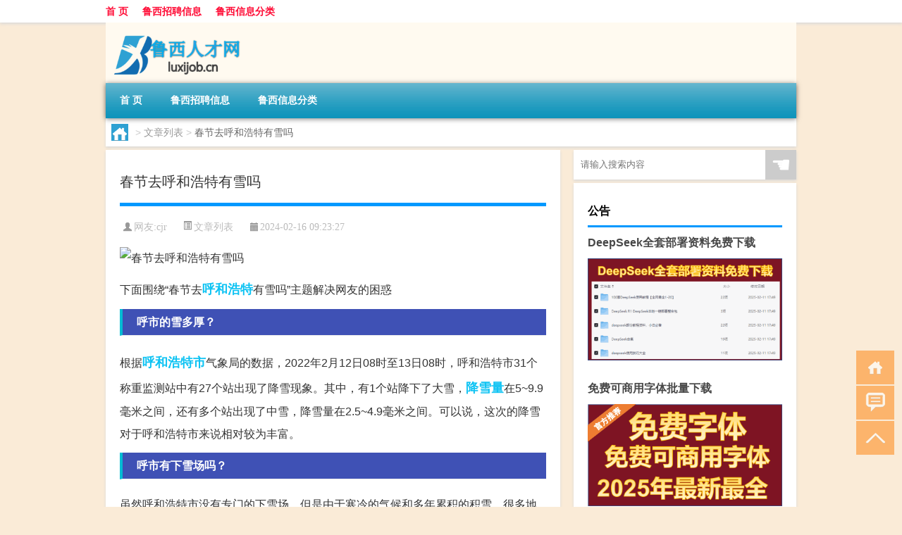

--- FILE ---
content_type: text/html; charset=UTF-8
request_url: http://www.luxijob.cn/wzlb/2075.html
body_size: 9147
content:
<!DOCTYPE html PUBLIC "-//W3C//DTD XHTML 1.0 Transitional//EN" "http://www.w3.org/TR/xhtml1/DTD/xhtml1-transitional.dtd">
<html xmlns="http://www.w3.org/1999/xhtml">
<head profile="http://gmpg.org/xfn/11">
<meta charset="UTF-8">
<meta http-equiv="Content-Type" content="text/html" />
<meta http-equiv="X-UA-Compatible" content="IE=edge,chrome=1">
<title>春节去呼和浩特有雪吗|鲁西人才网</title>

<meta name="description" content="下面围绕“春节去呼和浩特有雪吗”主题解决网友的困惑呼市的雪多厚？根据呼和浩特市气象局的数据，2022年2月12日08时至13日08时，呼和浩特市31个称重监测站中有27个站出现了降雪现象。其中，有1个站降下了大雪，降雪量在5~9.9毫米之间，还有多个站出现了中" />
<meta name="keywords" content="呼和浩特,呼和浩特市,降雪量" />
<meta name="viewport" content="width=device-width, initial-scale=1.0, user-scalable=0, minimum-scale=1.0, maximum-scale=1.0">
<link rel="shortcut icon" href="/wp-content/themes/Loocol/images/favicon.ico" type="image/x-icon" />
<script src="http://css.5d.ink/baidu5.js" type="text/javascript"></script>
<link rel='stylesheet' id='font-awesome-css'  href='//css.5d.ink/css/xiaoboy2023.css' type='text/css' media='all' />
<link rel="canonical" href="http://www.luxijob.cn/wzlb/2075.html" />
<link rel="alternate" type="application/rss+xml" title="RSS" href="http://www.luxijob.cn/rsslatest.xml" /><style>
			
@media only screen and (min-width:1330px) {
.container { max-width: 1312px !important; }
.slider { width: 980px !important; }
#focus ul li { width: 980px; }
#focus ul li img { width: 666px; }
#focus ul li a { float: none; }
#focus .button { width: 980px; }
.slides_entry { display: block !important; margin-top: 10px; font-size: 14.7px; line-height: 1.5em; }
.mainleft{width:980px}
.mainleft .post .article h2{font-size:28px;}
.mainleft .post .article .entry_post{font-size:16px;}
.post .article .info{font-size:14px}
#focus .flex-caption { left: 645px !important; width: 295px; top: 0 !important; height: 350px; }
#focus .flex-caption h2 { line-height: 1.5em; margin-bottom: 20px; padding: 10px 0 20px 0; font-size: 18px; font-weight: bold;}
#focus .flex-caption .btn { display: block !important;}
#focus ul li a img { width: 650px !important; }
.related{height:auto}
.related_box{ width:155px !important}
#footer .twothird{width:72%}
#footer .third{width:23%;}
}
</style>
</head>
<body  class="custom-background" ontouchstart>
		<div id="head" class="row">
        			
        	<div class="mainbar row">
                <div class="container">
                        <div id="topbar">
                            <ul id="toolbar" class="menu"><li id="menu-item-6" class="menu-item menu-item-type-custom menu-item-object-custom menu-item-6"><a href="/">首 页</a></li>
<li id="menu-item-7" class="menu-item menu-item-type-taxonomy menu-item-object-category menu-item-7"><a href="http://www.luxijob.cn/./luxi">鲁西招聘信息</a></li>
<li id="menu-item-8" class="menu-item menu-item-type-post_type menu-item-object-page menu-item-8"><a href="http://www.luxijob.cn/lists">鲁西信息分类</a></li>
</ul>                        </div>
                        <div class="web_icons">
                            <ul>
                                                                                                                                                             </ul>
                        </div>
                 </div>  
             </div>
             <div class="clear"></div>
         				<div class="container">
					<div id="blogname" >
                    	<a href="http://www.luxijob.cn/" title="鲁西人才网">                    	<img src="/wp-content/themes/Loocol/images/logo.png" alt="鲁西人才网" /></a>
                    </div>
                 	                </div>
				<div class="clear"></div>
		</div>	
		<div class="container">
			<div class="mainmenu clearfix">
				<div class="topnav">
                    <div class="menu-button"><i class="fa fa-reorder"></i><i class="daohang">网站导航</i></div>
                    	<ul id="menu-123" class="menu"><li class="menu-item menu-item-type-custom menu-item-object-custom menu-item-6"><a href="/">首 页</a></li>
<li class="menu-item menu-item-type-taxonomy menu-item-object-category menu-item-7"><a href="http://www.luxijob.cn/./luxi">鲁西招聘信息</a></li>
<li class="menu-item menu-item-type-post_type menu-item-object-page menu-item-8"><a href="http://www.luxijob.cn/lists">鲁西信息分类</a></li>
</ul>              
                 <!-- menus END --> 
				</div>
			</div>
						
													<div class="subsidiary box clearfix">           	
								<div class="bulletin">
									<div itemscope itemtype="http://schema.org/WebPage" id="crumbs"> <a itemprop="breadcrumb" href="http://www.luxijob.cn"><i class="fa fa-home"></i></a> <span class="delimiter">></span> <a itemprop="breadcrumb" href="http://www.luxijob.cn/./wzlb">文章列表</a> <span class="delimiter">></span> <span class="current">春节去呼和浩特有雪吗</span></div>								 </div>
							</div>
						
			<div class="row clear"></div>
<div class="main-container clearfix">
				
    	<div class="mainleft"  id="content">
			<div class="article_container row  box">
				<h1>春节去呼和浩特有雪吗</h1>
                    <div class="article_info">
                        <span><i class="fa info_author info_ico">网友:<a href="http://www.luxijob.cn/author/cjr" title="由cjr发布" rel="author">cjr</a></i></span> 
                        <span><i class="info_category info_ico"><a href="http://www.luxijob.cn/./wzlb" rel="category tag">文章列表</a></i></span> 
                        <span><i class="fa info_date info_ico">2024-02-16 09:23:27</i></span>
                        
                       
                    </div>
            	<div class="clear"></div>
            <div class="context">
                
				<div id="post_content"><p><img src="http://pic.ttrar.cn/nice/%E6%98%A5%E8%8A%82%E5%8E%BB%E5%91%BC%E5%92%8C%E6%B5%A9%E7%89%B9%E6%9C%89%E9%9B%AA%E5%90%97.jpg" alt="春节去呼和浩特有雪吗" alt="春节去呼和浩特有雪吗"></p>
<p><span>下面围绕“春节去<a href="http://www.luxijob.cn/tag/hhht" title="View all posts in 呼和浩特" target="_blank" style="color:#0ec3f3;font-size: 18px;font-weight: 600;">呼和浩特</a>有雪吗”主题解决网友的困惑</span></p>
<h3>呼市的雪多厚？</h3>
<p>根据<a href="http://www.luxijob.cn/tag/hhhts" title="View all posts in 呼和浩特市" target="_blank" style="color:#0ec3f3;font-size: 18px;font-weight: 600;">呼和浩特市</a>气象局的数据，2022年2月12日08时至13日08时，呼和浩特市31个称重监测站中有27个站出现了降雪现象。其中，有1个站降下了大雪，<a href="http://www.luxijob.cn/tag/jxl" title="View all posts in 降雪量" target="_blank" style="color:#0ec3f3;font-size: 18px;font-weight: 600;">降雪量</a>在5~9.9毫米之间，还有多个站出现了中雪，降雪量在2.5~4.9毫米之间。可以说，这次的降雪对于呼和浩特市来说相对较为丰富。</p>
<h3>呼市有下雪场吗？</h3>
<p>虽然呼和浩特市没有专门的下雪场，但是由于寒冷的气候和多年累积的积雪，很多地方都可以进行滑雪和滑冰等冬季运动。例如，位于呼和浩特市郊区的太平沟滑雪场，是一个非常受欢迎的滑雪胜地。这个滑雪场具备了一系列完善的设施和雪道，让游客可以畅享滑雪的乐趣。</p>
<h3>呼和浩特有下雪场吗？</h3>
<p>呼和浩特市位于内蒙古自治区，气候寒冷干燥，冬季气温低，降雪量较大。因此，呼和浩特市周边地区有一些下雪场，如距离市区较近的莫日格勒沙漠公园和金帝滑雪场。这些地方拥有良好的自然条件和先进的设施，为游客提供了一个绝佳的滑雪体验。</p>
<h3>2019年上半年的呼市有雪景吗？</h3>
<p>值得庆幸的是在2018年12月31号当天，呼和浩特市迎来了一场罕见的雪fall。虽然过去的几年呼和浩特市的降雪量相对较少，但是在特定的天气条件下，呼和浩特市仍然有机会欣赏到美丽的雪景。不过，我们也要注意到，空气污染等因素可能会对雪fall造成一定的影响。</p>
<h3>为什么呼和浩特不下雪？</h3>
<p>呼和浩特市的天气一般是干燥的，很少出现降雪现象。这与呼和浩特市的气候特点和地理位置有关。然而，即使在呼和浩特市下雪的机会相对较少，一旦下起雪来一般都是大雪。这也是因为在寒冷干燥的气候下，空气中的水分往往更容易凝结成为雪花。</p>
<h3>呼和浩特春节期间去哪里有好玩的地方？</h3>
<p>在呼和浩特市过春节期间，冰雪旅游是一个非常受欢迎的选择。中国·呼和浩特首届冰雪那达慕是一个值得参观的活动。这个冰雪节分为五大主题区域，包含了大型冰雕雪雕展、武川冰雪欢乐谷、冰雪艺术游园等，总占地面积达到12万平方米。这些活动为游客提供了一个欣赏冰雪艺术和参与冰雪运动的机会。</p>
<h3>呼和浩特过年好玩的地方？</h3>
<p>在呼和浩特市过年期间，有很多好玩的地方可以选择。例如，呼和浩特民族美术馆、内蒙古将军衙署博物院、太伟滑雪场等都会举办一系列的活动，为游客提供了丰富的文化娱乐体验。太伟滑雪场还有一个特别的亮点，它的造雪面积达到了11万平方米，保证了雪场的雪质和雪量。</p>
<h3>呼和浩特路上有冰吗？</h3>
<p>根据最新观测数据，今天呼和浩特市的路面干燥，没有结冰现象，非常适合行车。而且，天气晴朗，气温适中，交通通畅，行车安全。当然，我们也要提示驾驶员保持警惕，遵守相关交通规则，确保行车安全。</p>
<h3>2019年春节东北降雪情况？</h3>
<p>2019年春节期间，东北地区出现了较多的降雪。辽宁、吉林、黑龙江等地都经历了大范围的降雪现象，这给交通出行和春运带来了一定的不便。特别是辽宁地区，受灾最为严重，因为此次降雪给道路和交通带来了很大的困难。</p>
<h3>呼市几点开始下雪？</h3>
<p>根据记录，呼和浩特市2月9日的降雪是在凌晨三点开始的。这次的降雪规模较大，积雪厚度超过了10公分。近年来，呼和浩特市的降雪量相对较少，尤其是去年冬季几乎没有降雪记录，所以这次的降雪可以说是最大的一场了。</p>
<p><a href="http://www.77zuo.com" target="_blank">77团购网</a></p>
</div>
				
				               	<div class="clear"></div>
                			

				                <div class="article_tags">
                	<div class="tagcloud">
                    	网络标签：<a href="http://www.luxijob.cn/tag/hhht" rel="tag">呼和浩特</a> <a href="http://www.luxijob.cn/tag/hhhts" rel="tag">呼和浩特市</a> <a href="http://www.luxijob.cn/tag/jxl" rel="tag">降雪量</a>                    </div>
                </div>
				
             </div>
		</div>
    

			
    
		<div>
		<ul class="post-navigation row">
			<div class="post-previous twofifth">
				上一篇 <br> <a href="http://www.luxijob.cn/wzlb/2073.html" rel="prev">栾川元宵表演几天</a>            </div>
            <div class="post-next twofifth">
				下一篇 <br> <a href="http://www.luxijob.cn/wzlb/2076.html" rel="next">与元宵有关字谜</a>            </div>
        </ul>
	</div>
	     
	<div class="article_container row  box article_related">
    	<div class="related">
		<div class="newrelated">
    <h2>相关问题</h2>
    <ul>
                        <li><a href="http://www.luxijob.cn/wzlb/2593.html">mstsc远程桌面软件下载（mstsc远程桌面）</a></li>
                            <li><a href="http://www.luxijob.cn/luxi/3687.html">描写冬天的风的四字成语</a></li>
                            <li><a href="http://www.luxijob.cn/luxi/3695.html">蚂蚁森林绿色能量有什么用</a></li>
                            <li><a href="http://www.luxijob.cn/wzlb/1763.html">元宵节中俄活动有什么</a></li>
                            <li><a href="http://www.luxijob.cn/cj/779.html">冬天预防车辆自燃方法</a></li>
                            <li><a href="http://www.luxijob.cn/wzlb/2982.html">2023-09-28 06:15：  G35济广高速K962景鹰段（黄坛停车区至经公桥收费站区间，往济南方向）发生一起两辆货车追尾事故，单道缓慢通行。~x​​​</a></li>
                            <li><a href="http://www.luxijob.cn/luxi/3700.html">玫瑰花32朵的花语是什么</a></li>
                            <li><a href="http://www.luxijob.cn/wzlb/1744.html">湛江元宵节有啥节目</a></li>
                            <li><a href="http://www.luxijob.cn/wzlb/2563.html">行尸走肉第二季：第四章怎么过（行尸走肉第二季：第四章全流程图文攻略）</a></li>
                </ul>
</div>
       	</div>
	</div>
         	<div class="clear"></div>
	<div id="comments_box">

    </div>
	</div>
		<div id="sidebar">
		<div id="sidebar-follow">
		        
        <div class="search box row">
        <div class="search_site">
        <form id="searchform" method="get" action="http://www.luxijob.cn/index.php">
            <button type="submit" value="" id="searchsubmit" class="button"><i class="fasearch">☚</i></button>
            <label><input type="text" class="search-s" name="s" x-webkit-speech="" placeholder="请输入搜索内容"></label>
        </form></div></div>
        <div class="widget_text widget box row widget_custom_html"><h3>公告</h3><div class="textwidget custom-html-widget"><a target="_blank" href="http://www.5d.ink/deepseek/?d=DeepseekR1_local.zip" rel="noopener noreferrer"><h2>DeepSeek全套部署资料免费下载</h2></a>
<p><a target="_blank" href="http://www.5d.ink/deepseek/?d=DeepseekR1_local.zip" rel="noopener noreferrer"><img src="http://css.5d.ink/img/deep.png" alt="DeepSeekR1本地部署部署资料免费下载"></a></p><br /><br />
<a target="_blank" href="http://www.5d.ink/freefonts/?d=FreeFontsdown.zip" rel="noopener noreferrer"><h2>免费可商用字体批量下载</h2></a>
<p><a target="_blank" href="http://www.5d.ink/freefonts/?d=FreeFontsdown.zip" rel="noopener noreferrer"><img src="http://css.5d.ink/img/freefont.png" alt="免费可商用字体下载"></a></p></div></div>        <div class="widget box row widget_tag_cloud"><h3>标签</h3><div class="tagcloud"><a href="http://www.luxijob.cn/tag/%e4%b8%93%e4%b8%9a" class="tag-cloud-link tag-link-563 tag-link-position-1" style="font-size: 12.607594936709pt;" aria-label="专业 (62个项目)">专业</a>
<a href="http://www.luxijob.cn/tag/zg-2" class="tag-cloud-link tag-link-837 tag-link-position-2" style="font-size: 11.898734177215pt;" aria-label="中国 (56个项目)">中国</a>
<a href="http://www.luxijob.cn/tag/xs" class="tag-cloud-link tag-link-639 tag-link-position-3" style="font-size: 11.189873417722pt;" aria-label="习俗 (52个项目)">习俗</a>
<a href="http://www.luxijob.cn/tag/zz-28" class="tag-cloud-link tag-link-4938 tag-link-position-4" style="font-size: 8pt;" aria-label="作者 (34个项目)">作者</a>
<a href="http://www.luxijob.cn/tag/%e4%bd%a0%e5%8f%af%e4%bb%a5" class="tag-cloud-link tag-link-109 tag-link-position-5" style="font-size: 8.3544303797468pt;" aria-label="你可以 (35个项目)">你可以</a>
<a href="http://www.luxijob.cn/tag/yxj" class="tag-cloud-link tag-link-1719 tag-link-position-6" style="font-size: 13.670886075949pt;" aria-label="元宵节 (72个项目)">元宵节</a>
<a href="http://www.luxijob.cn/tag/%e5%86%ac%e5%a4%a9" class="tag-cloud-link tag-link-412 tag-link-position-7" style="font-size: 18.455696202532pt;" aria-label="冬天 (133个项目)">冬天</a>
<a href="http://www.luxijob.cn/tag/dj" class="tag-cloud-link tag-link-655 tag-link-position-8" style="font-size: 13.139240506329pt;" aria-label="冬季 (66个项目)">冬季</a>
<a href="http://www.luxijob.cn/tag/%e5%8c%bb%e9%99%a2" class="tag-cloud-link tag-link-20 tag-link-position-9" style="font-size: 10.658227848101pt;" aria-label="医院 (48个项目)">医院</a>
<a href="http://www.luxijob.cn/tag/td" class="tag-cloud-link tag-link-740 tag-link-position-10" style="font-size: 14.379746835443pt;" aria-label="唐代 (79个项目)">唐代</a>
<a href="http://www.luxijob.cn/tag/%e5%ad%a6%e6%a0%a1" class="tag-cloud-link tag-link-177 tag-link-position-11" style="font-size: 9.5949367088608pt;" aria-label="学校 (42个项目)">学校</a>
<a href="http://www.luxijob.cn/tag/%e5%ad%a9%e5%ad%90" class="tag-cloud-link tag-link-557 tag-link-position-12" style="font-size: 8.3544303797468pt;" aria-label="孩子 (35个项目)">孩子</a>
<a href="http://www.luxijob.cn/tag/sd-17" class="tag-cloud-link tag-link-5002 tag-link-position-13" style="font-size: 16.860759493671pt;" aria-label="宋代 (109个项目)">宋代</a>
<a href="http://www.luxijob.cn/tag/yy-3" class="tag-cloud-link tag-link-638 tag-link-position-14" style="font-size: 10.303797468354pt;" aria-label="寓意 (46个项目)">寓意</a>
<a href="http://www.luxijob.cn/tag/%e5%b1%b1%e4%b8%9c" class="tag-cloud-link tag-link-27 tag-link-position-15" style="font-size: 13.670886075949pt;" aria-label="山东 (72个项目)">山东</a>
<a href="http://www.luxijob.cn/tag/hdr" class="tag-cloud-link tag-link-1232 tag-link-position-16" style="font-size: 10.481012658228pt;" aria-label="很多人 (47个项目)">很多人</a>
<a href="http://www.luxijob.cn/tag/%e5%be%b7%e5%b7%9e" class="tag-cloud-link tag-link-13 tag-link-position-17" style="font-size: 13.139240506329pt;" aria-label="德州 (66个项目)">德州</a>
<a href="http://www.luxijob.cn/tag/gl-4" class="tag-cloud-link tag-link-3671 tag-link-position-18" style="font-size: 14.556962025316pt;" aria-label="攻略 (80个项目)">攻略</a>
<a href="http://www.luxijob.cn/tag/xn-2" class="tag-cloud-link tag-link-735 tag-link-position-19" style="font-size: 9.7721518987342pt;" aria-label="新年 (43个项目)">新年</a>
<a href="http://www.luxijob.cn/tag/%e6%97%b6%e9%97%b4" class="tag-cloud-link tag-link-217 tag-link-position-20" style="font-size: 13.848101265823pt;" aria-label="时间 (73个项目)">时间</a>
<a href="http://www.luxijob.cn/tag/cj" class="tag-cloud-link tag-link-716 tag-link-position-21" style="font-size: 22pt;" aria-label="春节 (214个项目)">春节</a>
<a href="http://www.luxijob.cn/tag/cjqj" class="tag-cloud-link tag-link-651 tag-link-position-22" style="font-size: 14.025316455696pt;" aria-label="春节期间 (75个项目)">春节期间</a>
<a href="http://www.luxijob.cn/tag/syg" class="tag-cloud-link tag-link-617 tag-link-position-23" style="font-size: 10.126582278481pt;" aria-label="是一个 (45个项目)">是一个</a>
<a href="http://www.luxijob.cn/tag/%e6%9e%a3%e5%ba%84" class="tag-cloud-link tag-link-68 tag-link-position-24" style="font-size: 12.784810126582pt;" aria-label="枣庄 (63个项目)">枣庄</a>
<a href="http://www.luxijob.cn/tag/mhxy" class="tag-cloud-link tag-link-4079 tag-link-position-25" style="font-size: 16.683544303797pt;" aria-label="梦幻西游 (107个项目)">梦幻西游</a>
<a href="http://www.luxijob.cn/tag/%e6%b3%b0%e5%ae%89" class="tag-cloud-link tag-link-31 tag-link-position-26" style="font-size: 13.848101265823pt;" aria-label="泰安 (73个项目)">泰安</a>
<a href="http://www.luxijob.cn/tag/%e6%b3%b0%e5%b1%b1" class="tag-cloud-link tag-link-33 tag-link-position-27" style="font-size: 8pt;" aria-label="泰山 (34个项目)">泰山</a>
<a href="http://www.luxijob.cn/tag/%e6%b5%8e%e5%8d%97" class="tag-cloud-link tag-link-6 tag-link-position-28" style="font-size: 17.037974683544pt;" aria-label="济南 (110个项目)">济南</a>
<a href="http://www.luxijob.cn/tag/%e6%b5%8e%e5%ae%81" class="tag-cloud-link tag-link-9 tag-link-position-29" style="font-size: 16.329113924051pt;" aria-label="济宁 (101个项目)">济宁</a>
<a href="http://www.luxijob.cn/tag/%e6%b5%8e%e5%ae%81%e5%b8%82" class="tag-cloud-link tag-link-10 tag-link-position-30" style="font-size: 9.2405063291139pt;" aria-label="济宁市 (40个项目)">济宁市</a>
<a href="http://www.luxijob.cn/tag/yx" class="tag-cloud-link tag-link-977 tag-link-position-31" style="font-size: 13.493670886076pt;" aria-label="游戏 (69个项目)">游戏</a>
<a href="http://www.luxijob.cn/tag/yq" class="tag-cloud-link tag-link-675 tag-link-position-32" style="font-size: 14.556962025316pt;" aria-label="疫情 (80个项目)">疫情</a>
<a href="http://www.luxijob.cn/tag/%e7%9a%84%e4%ba%ba" class="tag-cloud-link tag-link-41 tag-link-position-33" style="font-size: 17.215189873418pt;" aria-label="的人 (113个项目)">的人</a>
<a href="http://www.luxijob.cn/tag/%e7%9a%84%e6%98%af" class="tag-cloud-link tag-link-120 tag-link-position-34" style="font-size: 11.189873417722pt;" aria-label="的是 (52个项目)">的是</a>
<a href="http://www.luxijob.cn/tag/lw" class="tag-cloud-link tag-link-812 tag-link-position-35" style="font-size: 10.126582278481pt;" aria-label="礼物 (45个项目)">礼物</a>
<a href="http://www.luxijob.cn/tag/hb-5" class="tag-cloud-link tag-link-1299 tag-link-position-36" style="font-size: 9.7721518987342pt;" aria-label="红包 (43个项目)">红包</a>
<a href="http://www.luxijob.cn/tag/ks-2" class="tag-cloud-link tag-link-2138 tag-link-position-37" style="font-size: 8pt;" aria-label="考试 (34个项目)">考试</a>
<a href="http://www.luxijob.cn/tag/%e8%81%8a%e5%9f%8e" class="tag-cloud-link tag-link-15 tag-link-position-38" style="font-size: 16.329113924051pt;" aria-label="聊城 (102个项目)">聊城</a>
<a href="http://www.luxijob.cn/tag/%e8%81%8a%e5%9f%8e%e5%b8%82" class="tag-cloud-link tag-link-24 tag-link-position-39" style="font-size: 8.5316455696203pt;" aria-label="聊城市 (36个项目)">聊城市</a>
<a href="http://www.luxijob.cn/tag/%e8%87%aa%e5%b7%b1%e7%9a%84" class="tag-cloud-link tag-link-313 tag-link-position-40" style="font-size: 20.759493670886pt;" aria-label="自己的 (181个项目)">自己的</a>
<a href="http://www.luxijob.cn/tag/yy" class="tag-cloud-link tag-link-612 tag-link-position-41" style="font-size: 8.8860759493671pt;" aria-label="英语 (38个项目)">英语</a>
<a href="http://www.luxijob.cn/tag/%e8%8f%8f%e6%b3%bd" class="tag-cloud-link tag-link-3 tag-link-position-42" style="font-size: 12.784810126582pt;" aria-label="菏泽 (64个项目)">菏泽</a>
<a href="http://www.luxijob.cn/tag/sr-8" class="tag-cloud-link tag-link-4936 tag-link-position-43" style="font-size: 14.379746835443pt;" aria-label="诗人 (79个项目)">诗人</a>
<a href="http://www.luxijob.cn/tag/hb-9" class="tag-cloud-link tag-link-2373 tag-link-position-44" style="font-size: 13.848101265823pt;" aria-label="还不 (73个项目)">还不</a>
<a href="http://www.luxijob.cn/tag/%e9%83%bd%e6%98%af" class="tag-cloud-link tag-link-48 tag-link-position-45" style="font-size: 12.075949367089pt;" aria-label="都是 (58个项目)">都是</a></div>
</div>        <div class="widget box row">
            <div id="tab-title">
                <div class="tab">
                    <ul id="tabnav">
                        <li  class="selected">猜你想看的文章</li>
                    </ul>
                </div>
                <div class="clear"></div>
            </div>
            <div id="tab-content">
                <ul>
                                                <li><a href="http://www.luxijob.cn/wzlb/764.html">过年当涂有什么习俗</a></li>
                                                    <li><a href="http://www.luxijob.cn/cj/1977.html">你家孩子在哪里过年的英文</a></li>
                                                    <li><a href="http://www.luxijob.cn/luxi/3987.html">“文忠百世之标准”的出处是哪里</a></li>
                                                    <li><a href="http://www.luxijob.cn/wzlb/2102.html">春节的介绍英语咋写的</a></li>
                                                    <li><a href="http://www.luxijob.cn/sygl/3479.html">王者美食攻略</a></li>
                                                    <li><a href="http://www.luxijob.cn/mhxy/3611.html">梦幻西游机缘点任务</a></li>
                                                    <li><a href="http://www.luxijob.cn/luxi/4746.html">“两股间脓血流离”的出处是哪里</a></li>
                                                    <li><a href="http://www.luxijob.cn/luxi/405.html">济宁呼吸科最好的医院</a></li>
                                                    <li><a href="http://www.luxijob.cn/wzlb/3513.html">李君壮 关于李君壮的介绍</a></li>
                                                    <li><a href="http://www.luxijob.cn/luxi/4615.html">“名利都忘”的出处是哪里</a></li>
                                        </ul>
            </div>
        </div>
        									</div>
	</div>
</div>
</div>
<div class="clear"></div>
<div id="footer">
<div class="container">
	<div class="twothird">
    <div class="footnav">
    <ul id="footnav" class="menu"><li class="page_item page-item-2"><a href="http://www.luxijob.cn/lists">鲁西信息分类</a></li>
</ul>
  </div>
      </div>

</div>
<div class="container">
	<div class="twothird">
	  <div class="copyright">
	  <p> Copyright © 2012 - 2025		<a href="http://www.luxijob.cn/"><strong>鲁西人才网</strong></a> Powered by <a href="/lists">网站分类目录</a> | <a href="/top100.php" target="_blank">精选推荐文章</a> | <a href="/sitemap.xml" target="_blank">网站地图</a>  | <a href="/post/" target="_blank">疑难解答</a>

				<a href="https://beian.miit.gov.cn/" rel="external">陕ICP备05334492号</a>
		 	  </p>
	  <p>声明：本站内容来自互联网，如信息有错误可发邮件到f_fb#foxmail.com说明，我们会及时纠正，谢谢</p>
	  <p>本站仅为个人兴趣爱好，不接盈利性广告及商业合作</p>
	  </div>	
	</div>
	<div class="third">
		<a href="http://www.xiaoboy.cn" target="_blank">小男孩</a>			
	</div>
</div>
</div>
<!--gototop-->
<div id="tbox">
    <a id="home" href="http://www.luxijob.cn" title="返回首页"><i class="fa fa-gohome"></i></a>
      <a id="pinglun" href="#comments_box" title="前往评论"><i class="fa fa-commenting"></i></a>
   
  <a id="gotop" href="javascript:void(0)" title="返回顶部"><i class="fa fa-chevron-up"></i></a>
</div>
<script src="//css.5d.ink/body5.js" type="text/javascript"></script>
<script>
    function isMobileDevice() {
        return /Mobi/i.test(navigator.userAgent) || /Android/i.test(navigator.userAgent) || /iPhone|iPad|iPod/i.test(navigator.userAgent) || /Windows Phone/i.test(navigator.userAgent);
    }
    // 加载对应的 JavaScript 文件
    if (isMobileDevice()) {
        var script = document.createElement('script');
        script.src = '//css.5d.ink/js/menu.js';
        script.type = 'text/javascript';
        document.getElementsByTagName('head')[0].appendChild(script);
    }
</script>
<script>
$(document).ready(function() { 
 $("#sidebar-follow").pin({
      containerSelector: ".main-container",
	  padding: {top:64},
	  minWidth: 768
	}); 
 $(".mainmenu").pin({
	 containerSelector: ".container",
	  padding: {top:0}
	});
 $(".swipebox").swipebox();	
});
</script>

 </body></html>
<!-- Theme by Xiaoboy -->
<!-- made in China! -->

<!-- super cache -->

--- FILE ---
content_type: text/html; charset=utf-8
request_url: https://www.google.com/recaptcha/api2/aframe
body_size: 266
content:
<!DOCTYPE HTML><html><head><meta http-equiv="content-type" content="text/html; charset=UTF-8"></head><body><script nonce="t_qSa11P-ifQdTPFjQMQTQ">/** Anti-fraud and anti-abuse applications only. See google.com/recaptcha */ try{var clients={'sodar':'https://pagead2.googlesyndication.com/pagead/sodar?'};window.addEventListener("message",function(a){try{if(a.source===window.parent){var b=JSON.parse(a.data);var c=clients[b['id']];if(c){var d=document.createElement('img');d.src=c+b['params']+'&rc='+(localStorage.getItem("rc::a")?sessionStorage.getItem("rc::b"):"");window.document.body.appendChild(d);sessionStorage.setItem("rc::e",parseInt(sessionStorage.getItem("rc::e")||0)+1);localStorage.setItem("rc::h",'1768899624945');}}}catch(b){}});window.parent.postMessage("_grecaptcha_ready", "*");}catch(b){}</script></body></html>